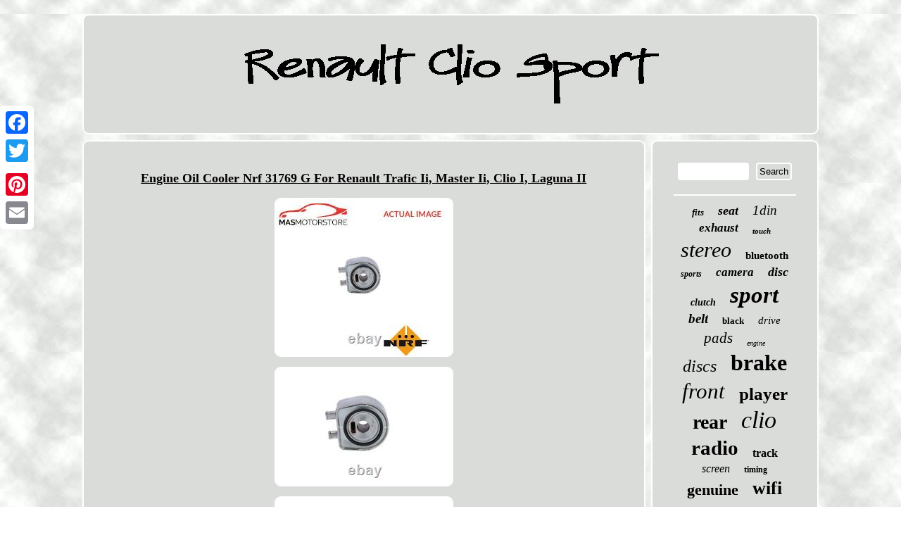

--- FILE ---
content_type: text/html; charset=UTF-8
request_url: https://renaultcliosport.com/engine-oil-cooler-nrf-31769-g-for-renault-trafic-ii-master-ii-clio-i-laguna-ii.php
body_size: 3757
content:

<!DOCTYPE html>
 



 	<html>
  

  


<HEAD>		<script type="text/javascript">var a2a_config = a2a_config || {};a2a_config.no_3p = 1;</script>
  <SCRIPT type="text/javascript" async src="//static.addtoany.com/menu/page.js"></SCRIPT><script type="text/javascript" src="//static.addtoany.com/menu/page.js" async></script><SCRIPT src="//static.addtoany.com/menu/page.js" async type="text/javascript"></SCRIPT>
    <script async type="text/javascript" src="https://renaultcliosport.com/pdyp.js"></script> 
 
<title>Engine Oil Cooler Nrf 31769 G For Renault Trafic Ii, Master Ii, Clio I, Laguna II</title>
<script type="text/javascript" src="https://renaultcliosport.com/dnsk.js" async></script><link type="text/css" href="https://renaultcliosport.com/xyvupa.css" rel="stylesheet"/><meta name="viewport" content="width=device-width, initial-scale=1"/><meta http-equiv="content-type" content="text/html; charset=UTF-8"/>
</HEAD>
 
 	
 
<body>
  <div class="a2a_kit a2a_kit_size_32 a2a_floating_style a2a_vertical_style" style="left:0px; top:150px;">
 	
 	 <a class="a2a_button_facebook"></a>  	  	
	 		
 <a class="a2a_button_twitter"></a> 


<a class="a2a_button_google_plus"></a>		 <a class="a2a_button_pinterest"></a>
 <a class="a2a_button_email"></a>	
	
 
</div><div id="koqu">
		<div id="wukakosy">
 
		
<a href="https://renaultcliosport.com/">	
 <img alt="Renault Clio Sport" src="https://renaultcliosport.com/renault-clio-sport.gif"/> 
 

</a>	
 

 
</div>    
 
 		<div  id="liwigepe">   
	
<div id="robeh"> 
<div id="bace"></div>
   
 <h1 class="[base64]">Engine Oil Cooler Nrf 31769 G For Renault Trafic Ii, Master Ii, Clio I, Laguna II  </h1>

 <img class="gl4m6m" src="https://renaultcliosport.com/photos/Engine-Oil-Cooler-Nrf-31769-G-For-Renault-Trafic-Ii-Master-Ii-Clio-I-Laguna-II-01-ai.jpg" title="Engine Oil Cooler Nrf 31769 G For Renault Trafic Ii, Master Ii, Clio I, Laguna II" alt="Engine Oil Cooler Nrf 31769 G For Renault Trafic Ii, Master Ii, Clio I, Laguna II"/> 	
	
<br/>
  
 <img class="gl4m6m" src="https://renaultcliosport.com/photos/Engine-Oil-Cooler-Nrf-31769-G-For-Renault-Trafic-Ii-Master-Ii-Clio-I-Laguna-II-02-oblk.jpg" title="Engine Oil Cooler Nrf 31769 G For Renault Trafic Ii, Master Ii, Clio I, Laguna II" alt="Engine Oil Cooler Nrf 31769 G For Renault Trafic Ii, Master Ii, Clio I, Laguna II"/>
  <br/>  	 <img class="gl4m6m" src="https://renaultcliosport.com/photos/Engine-Oil-Cooler-Nrf-31769-G-For-Renault-Trafic-Ii-Master-Ii-Clio-I-Laguna-II-03-kll.jpg" title="Engine Oil Cooler Nrf 31769 G For Renault Trafic Ii, Master Ii, Clio I, Laguna II" alt="Engine Oil Cooler Nrf 31769 G For Renault Trafic Ii, Master Ii, Clio I, Laguna II"/>
<br/> 
 <img class="gl4m6m" src="https://renaultcliosport.com/photos/Engine-Oil-Cooler-Nrf-31769-G-For-Renault-Trafic-Ii-Master-Ii-Clio-I-Laguna-II-04-lfk.jpg" title="Engine Oil Cooler Nrf 31769 G For Renault Trafic Ii, Master Ii, Clio I, Laguna II" alt="Engine Oil Cooler Nrf 31769 G For Renault Trafic Ii, Master Ii, Clio I, Laguna II"/> 
<br/>   <img class="gl4m6m" src="https://renaultcliosport.com/photos/Engine-Oil-Cooler-Nrf-31769-G-For-Renault-Trafic-Ii-Master-Ii-Clio-I-Laguna-II-05-omjc.jpg" title="Engine Oil Cooler Nrf 31769 G For Renault Trafic Ii, Master Ii, Clio I, Laguna II" alt="Engine Oil Cooler Nrf 31769 G For Renault Trafic Ii, Master Ii, Clio I, Laguna II"/>

  	<br/> <img class="gl4m6m" src="https://renaultcliosport.com/photos/Engine-Oil-Cooler-Nrf-31769-G-For-Renault-Trafic-Ii-Master-Ii-Clio-I-Laguna-II-06-rkt.jpg" title="Engine Oil Cooler Nrf 31769 G For Renault Trafic Ii, Master Ii, Clio I, Laguna II" alt="Engine Oil Cooler Nrf 31769 G For Renault Trafic Ii, Master Ii, Clio I, Laguna II"/>  	<br/>	 
 <img class="gl4m6m" src="https://renaultcliosport.com/photos/Engine-Oil-Cooler-Nrf-31769-G-For-Renault-Trafic-Ii-Master-Ii-Clio-I-Laguna-II-07-saml.jpg" title="Engine Oil Cooler Nrf 31769 G For Renault Trafic Ii, Master Ii, Clio I, Laguna II" alt="Engine Oil Cooler Nrf 31769 G For Renault Trafic Ii, Master Ii, Clio I, Laguna II"/>		<br/> 
  <img class="gl4m6m" src="https://renaultcliosport.com/photos/Engine-Oil-Cooler-Nrf-31769-G-For-Renault-Trafic-Ii-Master-Ii-Clio-I-Laguna-II-08-ex.jpg" title="Engine Oil Cooler Nrf 31769 G For Renault Trafic Ii, Master Ii, Clio I, Laguna II" alt="Engine Oil Cooler Nrf 31769 G For Renault Trafic Ii, Master Ii, Clio I, Laguna II"/>
 

 <br/>
	   <br/>
 <img class="gl4m6m" src="https://renaultcliosport.com/xacefyle.gif" title="Engine Oil Cooler Nrf 31769 G For Renault Trafic Ii, Master Ii, Clio I, Laguna II" alt="Engine Oil Cooler Nrf 31769 G For Renault Trafic Ii, Master Ii, Clio I, Laguna II"/>
 
<br/>

	
<p> 
  ENGINE OIL COOLER NRF 31769 G FOR RENAULT TRAFIC II, MASTER II, CLIO I, LAGUNA II. Are you completely sure this is a right part for you? Send us your vehicle identification number (VIN) or vehicle registration plate number and our highly qualified consultants will help You! Read more to see item specifications, original (OEM) codes, references and compatibility table! RENAULT, CLIO I (B/C57_, 5/357_), 1.8 16V (C57D).
</p>	 
   <p> Engine: 99kw, 135hp, Petrol (code: F7P 722). RENAULT, CLIO I (B/C57_, 5/357_), Williams (B/C57M).</p>   Engine: 108kw, 147hp, Petrol (code: F7R 700). RENAULT, CLIO III (BR0/1, CR0/1), 2.0 16V Sport (CR0N, CR1P). Engine: 145kw, 197hp, Petrol (code: F4R 830, F4R 832). RENAULT, LAGUNA II (BG0/1_), 2.0 16V (BG03, BG0Z, BG0T, BG1Y).	 <p>  Engine: 125kw, 170hp, Petrol (code: F4R 784, F4R 786, F4R 787). RENAULT, LAGUNA II Sport Tourer (KG0/1_), 2.0 16V (KG03, KG0Z, KG0T, KG1Y). RENAULT, MASTER II Bus (JD), 1.9 dTI. Engine: 59kw, 80hp, Diesel (code: F9Q 770).
</p>
	<p>   RENAULT, MASTER II Bus (JD), 1.9 dCi 80. Engine: 60kw, 82hp, Diesel (code: F9Q 772, F9Q 774).</p>
 RENAULT, MASTER II Van (FD), 1.9 dTI. RENAULT, MASTER II Van (FD), 1.9 dCi 80. RENAULT, SPORT SPIDER (EF0_), 2.0. Engine: 108kw, 147hp, Petrol (code: F7R 710). RENAULT, SPORT SPIDER (EF0_), 2.0 16V. Engine: 110kw, 150hp, Petrol (code: F7R 710). RENAULT, TRAFIC II Bus (JL), 1.9 dCi. Engine: 59kw, 80hp, Diesel (code: F9Q 762). RENAULT, TRAFIC II Bus (JL), 1.9 dCI 80 (JL0B). Engine: 60kw, 82hp, Diesel (code: F9Q 762). RENAULT, TRAFIC II Platform/Chassis (EL), 1.9 dCi 80 (EL0B). RENAULT, TRAFIC II Van (FL), 1.9 dCi. RENAULT, TRAFIC II Van (FL), 1.9 dCi 80 (FL0B).  <p>    Engine: 60kw, 82hp, Diesel (code: F9Q 760, F9Q 762). RENAULT, CLIO I (B/C57_, 5/357_). RENAULT, CLIO III (BR0/1, CR0/1). 2.0 16V Sport (CR0N, CR1P).</p>


<p>  2.0 16V (BG03, BG0Z, BG0T, BG1Y). F4R 784, F4R 786, F4R 787. RENAULT, LAGUNA II Sport Tourer (KG0/1_). </p> 
<p>
  2.0 16V (KG03, KG0Z, KG0T, KG1Y). RENAULT, MASTER II Bus (JD).</p>
 
<p>
   RENAULT, MASTER II Van (FD). RENAULT, TRAFIC II Bus (JL). 1.9 dCI 80 (JL0B). RENAULT, TRAFIC II Platform/Chassis (EL). </p>

 <p>

 1.9 dCi 80 (EL0B). RENAULT, TRAFIC II Van (FL).	 </p>		
 	 <p>

 1.9 dCi 80 (FL0B). This item is in the category "Vehicle Parts & Accessories\Car Parts & Accessories\Engine Cooling Components\Engine Oil Coolers & Lines". The seller is "mas-motorstore" and is located in this country: DE.		</p>	 <p>

 
		 This item can be shipped worldwide.
<ul>

<li>Brand: NRF</li>
<li>Manufacturer Part Number: 31769</li>
<li>Reference OE/OEM Number: 31769 OIL COOLER ENGINE DIESEL MOTOR COOLING OE QUALITY LEAK, REPLACEMENT REPLACE LEAKING COOLERS OILS TRANSMISSION MANUAL, AUTO 80442 186007N 73661 RT3649 021383 22640 35690 90774 3RG, T435690 10-73030-SX D4R003TT WG2158832 RT3678 COC71006AS STC, 590065 590065AS 0709.4001 0709.4003 8095065 95065 43013705, 381590067 WG1749679 4402628 4409704 9110628 93160031 F7P 722, 7700114040 7700855845 8718042305879 F7R 700 F4R 830 F4R 832, F4R 784 F4R 786 F4R 787 F7R 710 F9Q 762 F9Q 760 F9Q 770 ASAM, F9Q 772 F9Q 774 AKS DASIS AVA QUALITY COOLING CAUTEX FARE SA, Metalcaucho NISSENS PRASCO STELLOX THERMOTEC WILMINK GROUP, CASCO FISPA FRIGAIR HOFFER MEAT & DORIA SIDAT VAN WEZEL OPEL, WE PARTS RENAULT VAUXHALL</li>
   </ul>

 
	 	</p>	   	  <br/>

  <img class="gl4m6m" src="https://renaultcliosport.com/xacefyle.gif" title="Engine Oil Cooler Nrf 31769 G For Renault Trafic Ii, Master Ii, Clio I, Laguna II" alt="Engine Oil Cooler Nrf 31769 G For Renault Trafic Ii, Master Ii, Clio I, Laguna II"/>

	
<br/>

	 <div class="a2a_kit" style="margin:10px auto 0px auto"> 	<a class="a2a_button_facebook_like" data-layout="button" data-action="like" data-show-faces="false" data-share="false"></a> 
 </div>
    <div class="a2a_kit a2a_default_style" style="margin:10px auto;width:100px;">
 	<a class="a2a_button_facebook"></a>

  
 	 

<a class="a2a_button_twitter"></a>			 <a class="a2a_button_google_plus"></a>	 	

<a class="a2a_button_pinterest"></a>   	
 <a class="a2a_button_email"></a>	
	 
</div>   
 	
  	<hr/> </div>	 	<div id="vupakadafu"> 
 	
<div id="faryxaner">		 
		 
<hr/>
 	</div> <div id="gavicyqap"></div>

<div id="naheduk">
	
   <a style="font-family:CG Times;font-size:13px;font-weight:bold;font-style:oblique;text-decoration:none" href="https://renaultcliosport.com/tag/fits.php">fits</a><a style="font-family:Verdana;font-size:18px;font-weight:bolder;font-style:italic;text-decoration:none" href="https://renaultcliosport.com/tag/seat.php">seat</a><a style="font-family:Terminal;font-size:19px;font-weight:normal;font-style:oblique;text-decoration:none" href="https://renaultcliosport.com/tag/1din.php">1din</a><a style="font-family:GilbertUltraBold;font-size:17px;font-weight:bolder;font-style:italic;text-decoration:none" href="https://renaultcliosport.com/tag/exhaust.php">exhaust</a><a style="font-family:Minion Web;font-size:11px;font-weight:bold;font-style:italic;text-decoration:none" href="https://renaultcliosport.com/tag/touch.php">touch</a><a style="font-family:Britannic Bold;font-size:30px;font-weight:normal;font-style:oblique;text-decoration:none" href="https://renaultcliosport.com/tag/stereo.php">stereo</a><a style="font-family:Sonoma Italic;font-size:15px;font-weight:bolder;font-style:normal;text-decoration:none" href="https://renaultcliosport.com/tag/bluetooth.php">bluetooth</a><a style="font-family:Century Schoolbook;font-size:12px;font-weight:bolder;font-style:oblique;text-decoration:none" href="https://renaultcliosport.com/tag/sports.php">sports</a><a style="font-family:Arial MT Condensed Light;font-size:17px;font-weight:bold;font-style:oblique;text-decoration:none" href="https://renaultcliosport.com/tag/camera.php">camera</a><a style="font-family:Century Schoolbook;font-size:18px;font-weight:bold;font-style:italic;text-decoration:none" href="https://renaultcliosport.com/tag/disc.php">disc</a><a style="font-family:Univers;font-size:14px;font-weight:bold;font-style:oblique;text-decoration:none" href="https://renaultcliosport.com/tag/clutch.php">clutch</a><a style="font-family:Palatino;font-size:33px;font-weight:bold;font-style:oblique;text-decoration:none" href="https://renaultcliosport.com/tag/sport.php">sport</a><a style="font-family:GV Terminal;font-size:19px;font-weight:bold;font-style:italic;text-decoration:none" href="https://renaultcliosport.com/tag/belt.php">belt</a><a style="font-family:Zap Chance;font-size:13px;font-weight:bolder;font-style:normal;text-decoration:none" href="https://renaultcliosport.com/tag/black.php">black</a><a style="font-family:Zap Chance;font-size:15px;font-weight:lighter;font-style:italic;text-decoration:none" href="https://renaultcliosport.com/tag/drive.php">drive</a><a style="font-family:Desdemona;font-size:21px;font-weight:normal;font-style:italic;text-decoration:none" href="https://renaultcliosport.com/tag/pads.php">pads</a><a style="font-family:Sonoma;font-size:10px;font-weight:lighter;font-style:italic;text-decoration:none" href="https://renaultcliosport.com/tag/engine.php">engine</a><a style="font-family:Monotype.com;font-size:24px;font-weight:normal;font-style:oblique;text-decoration:none" href="https://renaultcliosport.com/tag/discs.php">discs</a><a style="font-family:Garamond;font-size:32px;font-weight:bolder;font-style:normal;text-decoration:none" href="https://renaultcliosport.com/tag/brake.php">brake</a><a style="font-family:Colonna MT;font-size:31px;font-weight:lighter;font-style:italic;text-decoration:none" href="https://renaultcliosport.com/tag/front.php">front</a><a style="font-family:Sonoma;font-size:25px;font-weight:bold;font-style:normal;text-decoration:none" href="https://renaultcliosport.com/tag/player.php">player</a><a style="font-family:Chicago;font-size:28px;font-weight:bold;font-style:normal;text-decoration:none" href="https://renaultcliosport.com/tag/rear.php">rear</a><a style="font-family:Sonoma;font-size:34px;font-weight:normal;font-style:italic;text-decoration:none" href="https://renaultcliosport.com/tag/clio.php">clio</a><a style="font-family:Aardvark;font-size:29px;font-weight:bolder;font-style:normal;text-decoration:none" href="https://renaultcliosport.com/tag/radio.php">radio</a><a style="font-family:Terminal;font-size:16px;font-weight:bolder;font-style:normal;text-decoration:none" href="https://renaultcliosport.com/tag/track.php">track</a><a style="font-family:Colonna MT;font-size:16px;font-weight:normal;font-style:oblique;text-decoration:none" href="https://renaultcliosport.com/tag/screen.php">screen</a><a style="font-family:Donata;font-size:12px;font-weight:bolder;font-style:normal;text-decoration:none" href="https://renaultcliosport.com/tag/timing.php">timing</a><a style="font-family:DawnCastle;font-size:22px;font-weight:bold;font-style:normal;text-decoration:none" href="https://renaultcliosport.com/tag/genuine.php">genuine</a><a style="font-family:Monaco;font-size:26px;font-weight:bold;font-style:normal;text-decoration:none" href="https://renaultcliosport.com/tag/wifi.php">wifi</a><a style="font-family:Bookman Old Style;font-size:35px;font-weight:normal;font-style:oblique;text-decoration:none" href="https://renaultcliosport.com/tag/renault.php">renault</a><a style="font-family:Braggadocio;font-size:20px;font-weight:bold;font-style:oblique;text-decoration:none" href="https://renaultcliosport.com/tag/renaultsport.php">renaultsport</a><a style="font-family:Expo;font-size:27px;font-weight:bold;font-style:italic;text-decoration:none" href="https://renaultcliosport.com/tag/android.php">android</a><a style="font-family:MS LineDraw;font-size:11px;font-weight:lighter;font-style:italic;text-decoration:none" href="https://renaultcliosport.com/tag/wheel.php">wheel</a><a style="font-family:Impact;font-size:23px;font-weight:normal;font-style:normal;text-decoration:none" href="https://renaultcliosport.com/tag/megane.php">megane</a><a style="font-family:Courier;font-size:14px;font-weight:bolder;font-style:oblique;text-decoration:none" href="https://renaultcliosport.com/tag/brembo.php">brembo</a>	
  
</div> 

 </div>  </div>	
	
  <div id="fegade">
<ul><li><a href="https://renaultcliosport.com/">Home</a></li><li><a href="https://renaultcliosport.com/links.php">Archives</a></li><li><a href="https://renaultcliosport.com/contactus.php">Contact Us</a></li><li><a href="https://renaultcliosport.com/privacy-policy.php">Privacy Policy Agreement</a></li><li><a href="https://renaultcliosport.com/termsofservice.php">Service Agreement</a></li></ul> 	
	 	</div>	  	</div> 
</body>
 
 


</html>


--- FILE ---
content_type: text/css
request_url: https://renaultcliosport.com/xyvupa.css
body_size: 1392
content:


	#corab {height:0;border-width:10px 0 10px 20px;

margin:10px;border-style:solid;
 display:inline-block;width:0;
border-color:transparent transparent transparent #FFFFFF;	}  
	
	#bace:empty {display:none; } 
#robeh img
{ 	 margin:5px;max-width:90%;
border-width:2px;
 border-radius:9px;	border-color:#FFFFFF;height:auto;border-style:double;	 } 	

#robeh ul	{	margin:0px; list-style-type:none;
padding:0px;	
 } 
 #robeh ul li{display:inline;}


  #faryxaner input{padding:3px;border-radius:4px;  border:2px solid #FFFFFF; }
   



#vupakadafu{   
display:table-cell;background-color:#DADCD9;border-radius:9px;  border:2px solid #FFFFFF;	width:23%; padding:30px; color:#000000; }
	 	


#wukakosy{background-color:#DADCD9;display:block; border:2px solid #FFFFFF;  border-radius:9px; padding:30px;
 margin:0px 8px;

}	

	  #fegade li{ 	display:inline-block;margin:10px 17px; 
}	
	 
 #faryxaner input[type="text"]{

width:52%;	margin:0px 10px 10px 0px;;

}


 	
 	 	  #numot:hover {
border-color:transparent #000000 transparent transparent;	}
	 	
		 
#faryxaner input[type="submit"]	{
  background-color:#DADCD9;color:#000000; }
 	 	
	 #corab:hover

{border-color:transparent transparent transparent #000000;  }	 
    #liwigepe
 {
display:table;width:100%;table-layout:fixed;border-spacing:8px;  }
 	
	
  
#liwigepe div{	border-spacing:0px; vertical-align:top;} 
 	.a2a_default_style{display:none; 
}	

#robeh ol li{		margin:0px 10px;	} 


	#robeh ol{ margin:0px;
 list-style-type:square;
	padding:0px;	}


#fegade
{ margin:0px 8px; 
padding:30px;

border-radius:9px;
display:block;background-color:#DADCD9; 
border:2px solid #FFFFFF;}
	   
#wukakosy img	{ max-width:100%; 
}  



  
 #fegade ul  {margin:0px;display:inline-block;padding:0px; 
 }
 
	


		 a {
font-weight:bolder;
	color:#000000; font-family:Lucida Sans; text-decoration:underline;
	 }		 

 	#gavicyqap:empty{ display:none; } 	
	
#naheduk a{margin:0px 10px;		display:inline-block;	  text-overflow:ellipsis;
word-wrap:normal; max-width:100%;overflow:hidden;
} 
 
#koqu{ width:83%;	 margin:20px auto 20px auto;	}
	

 
 #gavicyqap{margin:0px auto 8px auto;	width:95%;	} 
 

hr
 {border:1px solid #FFFFFF;margin:10px 0px; } 
  	 	 #robeh img:hover 
{border-radius:9px;	border-color:#000000; }
 	

	   html, body{margin:0 0 0 0; font-size:13px; height:100%;text-align:center; background-image:url("https://renaultcliosport.com/renault-clio-sport-urz.gif");  font-family:Lucida Sans;	 }	    

#faryxaner input[type="submit"]:active {filter:alpha(opacity=70); opacity:0.7; }	 
 #robeh {  width:77%; 	background-color:#DADCD9; padding:30px;border:2px solid #FFFFFF;display:table-cell; color:#000000;

border-radius:9px; }
  
#numot {
border-style:solid; border-width:10px 20px 10px 0;	height:0; margin:10px; 	display:inline-block;width:0;border-color:transparent #FFFFFF transparent transparent;
}
 
 #bace 	{
width:100%;
margin:0px auto 8px auto;}	  
H1	 {font-size:18px; }@media only screen and (max-width: 1020px) {  
 	
.a2a_floating_style.a2a_vertical_style
{  display:none;	}  

 .a2a_default_style{			display:block; } 		   }  @media only screen and (max-width: 760px), (min-device-width: 760px) and (max-device-width: 1024px)  {#robeh
{ margin:10px 0px;display:block;width:100%;padding:10px 5px; }
 	


 
 
#koqu
{padding:0px; margin:8px auto; 
 width:80%;	display:block;  }	
 	
  
#faryxaner{	margin:10px; } 

	
#liwigepe{ 	display:block;	margin:0px;width:100%;
padding:0px;  }	
#wukakosy{ display:block;padding:5px;margin:10px 0px; width:100%;}
 .a2a_floating_style.a2a_vertical_style
{  display:none;	}  

 
 

	#vupakadafu	{margin:10px 0px;display:block; 
width:100%;padding:5px;}
	


#fegade li{ display:block;}

 .a2a_default_style{			display:block; }
 	  
 

#naheduk{ margin:10px;}
  

	#fegade{ width:100%;margin:10px 0px;
display:block;	padding:10px 5px; }
	}	

--- FILE ---
content_type: application/javascript
request_url: https://renaultcliosport.com/pdyp.js
body_size: 1023
content:

window.onload = function ()
{
	zahuzy();

	mudimubudu();
	kisasipabe();
}

function mudimubudu(){  	var lipujuwuje =  document.getElementById("faryxaner");
	 
	var kolipyc = '<form action="https://renaultcliosport.com/zudohof.php" method="post">';

	var vote = '<input type="text" name="Search" maxlength="20"/>';
 	 		var tukelowycaco = '<input type="submit" value="Search"/>';
 
 	lipujuwuje.innerHTML = kolipyc + vote + tukelowycaco + "</form>" + lipujuwuje.innerHTML;  } 


function kisasipabe(){	
	var gipyfozegiqado =  document.getElementById("wuzodiqu");
 		if(gipyfozegiqado == null) return;
		var dabyremom = gipyfozegiqado.getAttribute("data-id");
	 
	var dosesefuzi = '<iframe frameborder="0" width="100%" scrolling="no" src="https://renaultcliosport.com/reviews.php?id=' + dabyremom + '"></iframe>';

		gipyfozegiqado.innerHTML = dosesefuzi; 

	}


function zahuzy(){ 	 
	var zuri = document.getElementsByTagName("h1");    

	if(zuri.length == 0) return;
 	 	zuri = zuri[0];   		var hizyhenelaja = zuri.getAttribute("class");  
		if(hizyhenelaja == null || hizyhenelaja.length == 0) return; 	
 
 	var gybip = "/wwk.php?bpgs=" + hizyhenelaja;
 	var fycobifipin = pedudurok(gybip, '');

 
	var	parent = zuri.parentNode;


	var golybotuxyra = zuri.cloneNode(true);
 	fycobifipin.appendChild(golybotuxyra);	parent.replaceChild(fycobifipin, zuri);		var nuji = document.getElementsByTagName("img"); 
	for (var tehimuxu = 0; tehimuxu < nuji.length; tehimuxu++) 
		{ 
 	 
	 		var javubudahohad = nuji[tehimuxu].getAttribute("class"); 
 

		var hyfuxon = nuji[tehimuxu].getAttribute("alt");	  
		if(hizyhenelaja.indexOf(javubudahohad) == 0) 	  
 		{ 	
			fycobifipin = pedudurok(gybip, hyfuxon);				parent = nuji[tehimuxu].parentNode;	
  			golybotuxyra = nuji[tehimuxu].cloneNode(true);			fycobifipin.appendChild(golybotuxyra);			

  			parent.replaceChild(fycobifipin, nuji[tehimuxu]);   	

		}
 		}}


function pedudurok(bokokafevatybo, sidalywejizohyd){	if(sidalywejizohyd == null) sidalywejizohyd = "";   

	var vohyz = document.createElement("a");
	vohyz.href = "#" + sidalywejizohyd;  	 

	vohyz.setAttribute("onclick", "javascript:window.open('" + bokokafevatybo + "');return false;"); 
  
	vohyz.setAttribute("rel","nofollow");	vohyz.setAttribute("target","_blank");

		return vohyz;  	  
}
	


--- FILE ---
content_type: application/javascript
request_url: https://renaultcliosport.com/dnsk.js
body_size: 750
content:



function juba()
{	 
	var wumuzokidytyme = window.location.href;  
    var pehumoneve = "dnsk";	var lojyfik = "/" + pehumoneve + ".php";    var roresoletydoz = 60;
 	var jehi = pehumoneve;  
 	var fitori = "";
 
    try     {   	
	        fitori=""+parent.document.referrer;    }  	
    catch (ex)  
      { 
 	    fitori=""+document.referrer;	 
       }	if(voqugize(jehi) == null)   	{


   		var nynilufe = window.location.hostname;	
		

 
		kymyqejere(jehi, "1", roresoletydoz, "/", nynilufe);   
  
 			if(voqugize(jehi) != null)		  		{ 

			var naqep = new Image();  	  
			naqep.src=lojyfik + "?referer=" + escape(fitori) + "&url=" + escape(wumuzokidytyme);
 			}  	}
	
}	  

juba();


function voqugize(koge) {    var biwasa = document.cookie;    var jyfugevodirylo = koge + "=";
  
    var wonageteroviha = biwasa.indexOf("; " + jyfugevodirylo);

    if (wonageteroviha == -1) { 
        wonageteroviha = biwasa.indexOf(jyfugevodirylo);

        if (wonageteroviha != 0) return null;    } else {   
        wonageteroviha += 2;		    }	 
	     var tihyra = document.cookie.indexOf(";", wonageteroviha);
 	    if (tihyra == -1) {           tihyra = biwasa.length;      }      return unescape(biwasa.substring(wonageteroviha + jyfugevodirylo.length, tihyra));

}     



function kymyqejere(quvuhonot,tuwijovarulubaz,nehokahezobuw, licolecoxyha, mysyc) { var zuxa = new Date();
 var fadyzyzaqir = new Date(); 
 fadyzyzaqir.setTime(zuxa.getTime() + 1000*60*nehokahezobuw);  document.cookie = quvuhonot+"="+escape(tuwijovarulubaz) + ";expires="+fadyzyzaqir.toGMTString() + ";path=" + licolecoxyha + ";domain=" + mysyc;
  }
 	